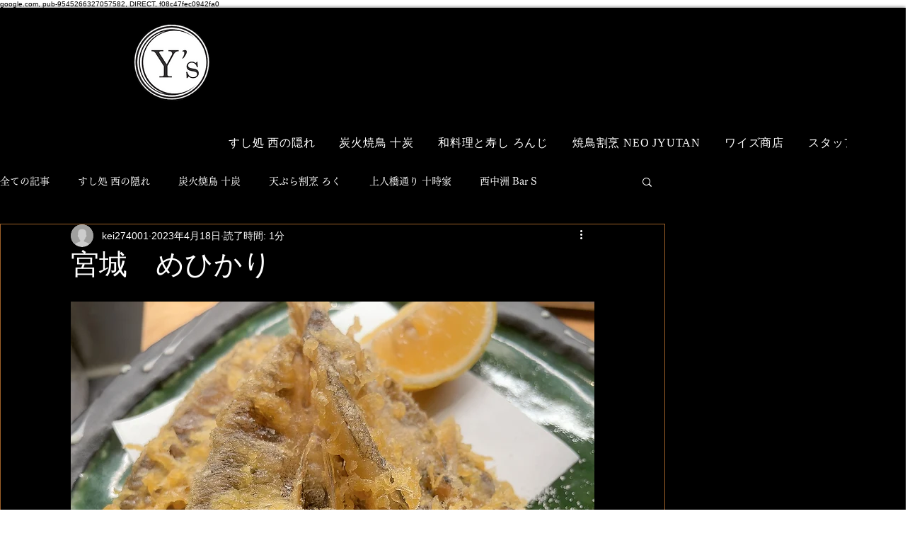

--- FILE ---
content_type: text/html; charset=utf-8
request_url: https://www.google.com/recaptcha/api2/aframe
body_size: 249
content:
<!DOCTYPE HTML><html><head><meta http-equiv="content-type" content="text/html; charset=UTF-8"></head><body><script nonce="7zvocKYKSCj0dHz9cuS9yg">/** Anti-fraud and anti-abuse applications only. See google.com/recaptcha */ try{var clients={'sodar':'https://pagead2.googlesyndication.com/pagead/sodar?'};window.addEventListener("message",function(a){try{if(a.source===window.parent){var b=JSON.parse(a.data);var c=clients[b['id']];if(c){var d=document.createElement('img');d.src=c+b['params']+'&rc='+(localStorage.getItem("rc::a")?sessionStorage.getItem("rc::b"):"");window.document.body.appendChild(d);sessionStorage.setItem("rc::e",parseInt(sessionStorage.getItem("rc::e")||0)+1);localStorage.setItem("rc::h",'1768404111831');}}}catch(b){}});window.parent.postMessage("_grecaptcha_ready", "*");}catch(b){}</script></body></html>